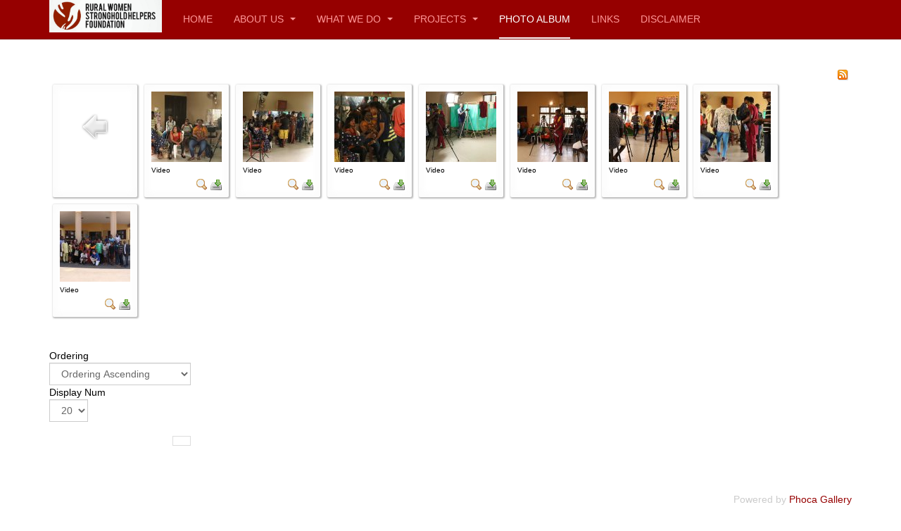

--- FILE ---
content_type: text/html; charset=utf-8
request_url: http://www.ruwosh.org/index.php/photo-album/category/2-video-shooting
body_size: 4845
content:

<!DOCTYPE html>
<html lang="en-gb" dir="ltr"
	  class='com_phocagallery view-category itemid-116 j39 mm-hover '>

<head>
	<base href="http://www.ruwosh.org/index.php/photo-album/category/2-video-shooting" />
	<meta http-equiv="content-type" content="text/html; charset=utf-8" />
	<meta name="generator" content="Joomla! - Open Source Content Management" />
	<title>Photo Album</title>
	<link href="/templates/purity_iii/favicon.ico" rel="shortcut icon" type="image/vnd.microsoft.icon" />
	<link href="/templates/purity_iii/local/css/themes/ruwosh/bootstrap.css" rel="stylesheet" type="text/css" />
	<link href="/media/com_phocagallery/css/main/phocagallery.css" rel="stylesheet" type="text/css" />
	<link href="/media/com_phocagallery/css/main/rating.css" rel="stylesheet" type="text/css" />
	<link href="/media/com_phocagallery/css/custom/default.css" rel="stylesheet" type="text/css" />
	<link href="/media/system/css/modal.css?2c492ee1c46c652e3d5696263a88522f" rel="stylesheet" type="text/css" />
	<link href="/components/com_phocagallery/assets/magnific/magnific-popup.css" rel="stylesheet" type="text/css" />
	<link href="/templates/system/css/system.css" rel="stylesheet" type="text/css" />
	<link href="/templates/purity_iii/local/css/themes/ruwosh/template.css" rel="stylesheet" type="text/css" />
	<link href="/templates/purity_iii/local/css/themes/ruwosh/megamenu.css" rel="stylesheet" type="text/css" />
	<link href="/templates/purity_iii/fonts/font-awesome/css/font-awesome.min.css" rel="stylesheet" type="text/css" />
	<link href="/templates/purity_iii/local/css/themes/ruwosh/layouts/blog.css" rel="stylesheet" type="text/css" />
	<script type="application/json" class="joomla-script-options new">{"csrf.token":"c107e662d1624eb407f80391b1c9987d","system.paths":{"root":"","base":""}}</script>
	<script src="/media/system/js/mootools-core.js?2c492ee1c46c652e3d5696263a88522f" type="text/javascript"></script>
	<script src="/media/system/js/core.js?2c492ee1c46c652e3d5696263a88522f" type="text/javascript"></script>
	<script src="/media/system/js/mootools-more.js?2c492ee1c46c652e3d5696263a88522f" type="text/javascript"></script>
	<script src="/media/system/js/modal.js?2c492ee1c46c652e3d5696263a88522f" type="text/javascript"></script>
	<script src="/media/jui/js/jquery.min.js?2c492ee1c46c652e3d5696263a88522f" type="text/javascript"></script>
	<script src="/media/jui/js/jquery-noconflict.js?2c492ee1c46c652e3d5696263a88522f" type="text/javascript"></script>
	<script src="/media/jui/js/jquery-migrate.min.js?2c492ee1c46c652e3d5696263a88522f" type="text/javascript"></script>
	<script src="/components/com_phocagallery/assets/magnific/jquery.magnific-popup.min.js" type="text/javascript"></script>
	<script src="/plugins/system/t3/base-bs3/bootstrap/js/bootstrap.js" type="text/javascript"></script>
	<script src="/plugins/system/t3/base-bs3/js/jquery.tap.min.js" type="text/javascript"></script>
	<script src="/plugins/system/t3/base-bs3/js/script.js" type="text/javascript"></script>
	<script src="/plugins/system/t3/base-bs3/js/menu.js" type="text/javascript"></script>
	<script src="/templates/purity_iii/js/script.js" type="text/javascript"></script>
	<script src="/plugins/system/t3/base-bs3/js/nav-collapse.js" type="text/javascript"></script>
	<script type="text/javascript">

		jQuery(function($) {
			SqueezeBox.initialize({});
			initSqueezeBox();
			$(document).on('subform-row-add', initSqueezeBox);

			function initSqueezeBox(event, container)
			{
				SqueezeBox.assign($(container || document).find('a.pg-modal-button').get(), {
					parse: 'rel'
				});
			}
		});

		window.jModalClose = function () {
			SqueezeBox.close();
		};

		// Add extra modal close functionality for tinyMCE-based editors
		document.onreadystatechange = function () {
			if (document.readyState == 'interactive' && typeof tinyMCE != 'undefined' && tinyMCE)
			{
				if (typeof window.jModalClose_no_tinyMCE === 'undefined')
				{
					window.jModalClose_no_tinyMCE = typeof(jModalClose) == 'function'  ?  jModalClose  :  false;

					jModalClose = function () {
						if (window.jModalClose_no_tinyMCE) window.jModalClose_no_tinyMCE.apply(this, arguments);
						tinyMCE.activeEditor.windowManager.close();
					};
				}

				if (typeof window.SqueezeBoxClose_no_tinyMCE === 'undefined')
				{
					if (typeof(SqueezeBox) == 'undefined')  SqueezeBox = {};
					window.SqueezeBoxClose_no_tinyMCE = typeof(SqueezeBox.close) == 'function'  ?  SqueezeBox.close  :  false;

					SqueezeBox.close = function () {
						if (window.SqueezeBoxClose_no_tinyMCE)  window.SqueezeBoxClose_no_tinyMCE.apply(this, arguments);
						tinyMCE.activeEditor.windowManager.close();
					};
				}
			}
		};
		
	</script>
	<script type="text/javascript">
jQuery(document).ready(function() {
	jQuery('.pg-msnr-container').magnificPopup({
		tLoading: 'Loading',
		tClose: 'Close',
		delegate: 'a.magnific',
		type: 'image',
		mainClass: 'mfp-img-mobile',
		gallery: {
			enabled: true,
			navigateByImgClick: true,
			tPrev: 'Previous',
			tNext: 'Next',
			tCounter: '%curr% of %total%'
		},
		image: {
			titleSrc: function(item) {
				return item.el.attr('title');
			},
			tError: 'Image not loaded'
		}
	});
	jQuery('a.magnific2').magnificPopup({
		type: 'image',
		mainClass: 'mfp-img-mobile',
		image: {
			tError: 'Image not loaded'
		}
	});
	jQuery('a.magnific3').magnificPopup({
		type: 'iframe',
		mainClass: 'mfp-img-mobile',
		preloader: false,
		fixedContentPos: false,
	});
});
</script>
	<style type="text/css">
#phocagallery img {
   max-width: none;

}

#phocagallery {
}
.pg-cv-box {
   height: 140px;
   width: 100px;
}
.pg-cv-box-stat {
   height: 140px;
   width: 100px;
}
.pg-cv-box-img {
   height: 100px;
   width: 100px;
}
</style>

	
<!-- META FOR IOS & HANDHELD -->
	<meta name="viewport" content="width=device-width, initial-scale=1.0, maximum-scale=1.0, user-scalable=no"/>
	<style type="text/stylesheet">
		@-webkit-viewport   { width: device-width; }
		@-moz-viewport      { width: device-width; }
		@-ms-viewport       { width: device-width; }
		@-o-viewport        { width: device-width; }
		@viewport           { width: device-width; }
	</style>
	<script type="text/javascript">
		//<![CDATA[
		if (navigator.userAgent.match(/IEMobile\/10\.0/)) {
			var msViewportStyle = document.createElement("style");
			msViewportStyle.appendChild(
				document.createTextNode("@-ms-viewport{width:auto!important}")
			);
			document.getElementsByTagName("head")[0].appendChild(msViewportStyle);
		}
		//]]>
	</script>
<meta name="HandheldFriendly" content="true"/>
<meta name="apple-mobile-web-app-capable" content="YES"/>
<!-- //META FOR IOS & HANDHELD -->




<!-- Le HTML5 shim and media query for IE8 support -->
<!--[if lt IE 9]>
<script src="//html5shim.googlecode.com/svn/trunk/html5.js"></script>
<script type="text/javascript" src="/plugins/system/t3/base-bs3/js/respond.min.js"></script>
<![endif]-->

<!-- You can add Google Analytics here or use T3 Injection feature -->

<!--[if lt IE 9]>
<link rel="stylesheet" href="/templates/purity_iii/css/ie8.css" type="text/css" />
<![endif]-->
	</head>

<body>

<div class="t3-wrapper blog"> <!-- Need this wrapper for off-canvas menu. Remove if you don't use of-canvas -->

	
<!-- MAIN NAVIGATION -->
<header id="t3-mainnav" class="wrap navbar navbar-default navbar-fixed-top t3-mainnav">

	<!-- OFF-CANVAS -->
		<!-- //OFF-CANVAS -->

	<div class="container">

		<!-- NAVBAR HEADER -->
		<div class="navbar-header">

			<!-- LOGO -->
			<div class="logo logo-image">
				<div class="logo-image">
					<a href="/" title="Rural Women Stronghold Helpers Foundation">
													<img class="logo-img" src="/images/ruwosh-logo.jpg" alt="Rural Women Stronghold Helpers Foundation" />
						
												
						<span>Rural Women Stronghold Helpers Foundation</span>
					</a>
				</div>
			</div>
			<!-- //LOGO -->

											<button type="button" class="navbar-toggle" data-toggle="collapse" data-target=".t3-navbar-collapse">
					<i class="fa fa-bars"></i>
				</button>
			
	    
		</div>
		<!-- //NAVBAR HEADER -->

		<!-- NAVBAR MAIN -->
				<nav class="t3-navbar-collapse navbar-collapse collapse"></nav>
		
		<nav class="t3-navbar navbar-collapse collapse">
			<div  class="t3-megamenu animate zoom"  data-duration="400" data-responsive="true">
<ul itemscope itemtype="http://www.schema.org/SiteNavigationElement" class="nav navbar-nav level0">
<li itemprop='name'  data-id="101" data-level="1">
<a itemprop='url' class=""  href="/index.php"   data-target="#">Home </a>

</li>
<li itemprop='name' class="dropdown mega" data-id="118" data-level="1">
<a itemprop='url' class=" dropdown-toggle"  href="/index.php/about-us"   data-target="#" data-toggle="dropdown">About us <em class="caret"></em></a>

<div class="nav-child dropdown-menu mega-dropdown-menu"  ><div class="mega-dropdown-inner">
<div class="row">
<div class="col-xs-12 mega-col-nav" data-width="12"><div class="mega-inner">
<ul itemscope itemtype="http://www.schema.org/SiteNavigationElement" class="mega-nav level1">
<li itemprop='name'  data-id="122" data-level="2">
<a itemprop='url' class=""  href="/index.php/about-us/board"   data-target="#">Board </a>

</li>
<li itemprop='name'  data-id="123" data-level="2">
<a itemprop='url' class=""  href="/index.php/about-us/address"   data-target="#">Address </a>

</li>
</ul>
</div></div>
</div>
</div></div>
</li>
<li itemprop='name' class="dropdown mega" data-id="119" data-level="1">
<a itemprop='url' class=" dropdown-toggle"  href="/index.php/what-we-do"   data-target="#" data-toggle="dropdown">What we do <em class="caret"></em></a>

<div class="nav-child dropdown-menu mega-dropdown-menu"  ><div class="mega-dropdown-inner">
<div class="row">
<div class="col-xs-12 mega-col-nav" data-width="12"><div class="mega-inner">
<ul itemscope itemtype="http://www.schema.org/SiteNavigationElement" class="mega-nav level1">
<li itemprop='name'  data-id="128" data-level="2">
<a itemprop='url' class=""  href="/index.php/what-we-do/events"   data-target="#">Events </a>

</li>
</ul>
</div></div>
</div>
</div></div>
</li>
<li itemprop='name' class="dropdown mega" data-id="120" data-level="1">
<a itemprop='url' class=" dropdown-toggle"  href="/index.php/projects"   data-target="#" data-toggle="dropdown">Projects <em class="caret"></em></a>

<div class="nav-child dropdown-menu mega-dropdown-menu"  ><div class="mega-dropdown-inner">
<div class="row">
<div class="col-xs-12 mega-col-nav" data-width="12"><div class="mega-inner">
<ul itemscope itemtype="http://www.schema.org/SiteNavigationElement" class="mega-nav level1">
<li itemprop='name'  data-id="124" data-level="2">
<a itemprop='url' class=""  href="/index.php/projects/emin"   data-target="#">EMIN </a>

</li>
<li itemprop='name'  data-id="125" data-level="2">
<a itemprop='url' class=""  href="/index.php/projects/samidia"   data-target="#">SAMIDIA </a>

</li>
<li itemprop='name'  data-id="126" data-level="2">
<a itemprop='url' class=""  href="/index.php/projects/oko-wa"   data-target="#">Oko Wa </a>

</li>
</ul>
</div></div>
</div>
</div></div>
</li>
<li itemprop='name' class="current active" data-id="116" data-level="1">
<a itemprop='url' class=""  href="/index.php/photo-album"   data-target="#">Photo Album </a>

</li>
<li itemprop='name'  data-id="117" data-level="1">
<a itemprop='url' class=""  href="/index.php/links"   data-target="#">Links </a>

</li>
<li itemprop='name'  data-id="121" data-level="1">
<a itemprop='url' class=""  href="/index.php/disclaimer"   data-target="#">Disclaimer </a>

</li>
</ul>
</div>

		</nav>
    <!-- //NAVBAR MAIN -->

	</div>
</header>
<!-- //MAIN NAVIGATION -->






	

<div id="t3-mainbody" class="container t3-mainbody">
	<div class="row">

		<!-- MAIN CONTENT -->
		<div id="t3-content" class="t3-content col-xs-12">
						<div id="system-message-container">
	</div>

						<div id="phocagallery" class="pg-category-view pg-cv"><div id="pg-icons"><a href="/index.php/photo-album/category/2-video-shooting?format=feed" title="RSS"><img src="/media/com_phocagallery/images/icon-feed.png" alt="RSS" /></a></div><div style="clear:both"></div><div id="pg-msnr-container" class="pg-msnr-container">

<div class="pg-cv-box item pg-grid-sizer">
 <div class="pg-cv-box-img pg-box1">
  <div class="pg-box2">
   <div class="pg-box3">
<a class="" href="/index.php/photo-album/category/1-projects" ><img src="/media/com_phocagallery/images/icon-up-images.png" alt="" itemprop="thumbnail" /></a>
</div></div></div>
<div class="pg-box-img-bottom">
</div>
</div>


<div class="pg-cv-box item pg-grid-sizer">
 <div class="pg-cv-box-img pg-box1">
  <div class="pg-box2">
   <div class="pg-box3">
<a class="magnific" title="Video" href="/images/phocagallery/thumbs/phoca_thumb_l_img_6382.jpg" rel=""  ><img src="/images/phocagallery/thumbs/phoca_thumb_m_img_6382.jpg" alt="" class="pg-image img img-responsive c-Image c-Image--shaded" itemprop="thumbnail" /></a>
</div></div></div>
<div class="pg-box-img-bottom">
<div class="pg-cv-name">Video</div><div class="pg-icon-detail"> <a class="magnific2" title="Detail" href="/images/phocagallery/thumbs/phoca_thumb_l_img_6382.jpg" rel="" ><img src="/media/com_phocagallery/images/icon-view.png" alt="Detail" itemprop="thumbnail" /></a> <a title="Download" href="/index.php/photo-album/2-video-shooting/detail/1-video?tmpl=component&amp;phocadownload=2" ><img src="/media/com_phocagallery/images/icon-download.png" alt="Download" /></a></div>
<div class="ph-cb"></div>
</div>
</div>


<div class="pg-cv-box item pg-grid-sizer">
 <div class="pg-cv-box-img pg-box1">
  <div class="pg-box2">
   <div class="pg-box3">
<a class="magnific" title="Video" href="/images/phocagallery/thumbs/phoca_thumb_l_img_6404.jpg" rel=""  ><img src="/images/phocagallery/thumbs/phoca_thumb_m_img_6404.jpg" alt="" class="pg-image img img-responsive c-Image c-Image--shaded" itemprop="thumbnail" /></a>
</div></div></div>
<div class="pg-box-img-bottom">
<div class="pg-cv-name">Video</div><div class="pg-icon-detail"> <a class="magnific2" title="Detail" href="/images/phocagallery/thumbs/phoca_thumb_l_img_6404.jpg" rel="" ><img src="/media/com_phocagallery/images/icon-view.png" alt="Detail" itemprop="thumbnail" /></a> <a title="Download" href="/index.php/photo-album/2-video-shooting/detail/2-video?tmpl=component&amp;phocadownload=2" ><img src="/media/com_phocagallery/images/icon-download.png" alt="Download" /></a></div>
<div class="ph-cb"></div>
</div>
</div>


<div class="pg-cv-box item pg-grid-sizer">
 <div class="pg-cv-box-img pg-box1">
  <div class="pg-box2">
   <div class="pg-box3">
<a class="magnific" title="Video" href="/images/phocagallery/thumbs/phoca_thumb_l_img_6418.jpg" rel=""  ><img src="/images/phocagallery/thumbs/phoca_thumb_m_img_6418.jpg" alt="" class="pg-image img img-responsive c-Image c-Image--shaded" itemprop="thumbnail" /></a>
</div></div></div>
<div class="pg-box-img-bottom">
<div class="pg-cv-name">Video</div><div class="pg-icon-detail"> <a class="magnific2" title="Detail" href="/images/phocagallery/thumbs/phoca_thumb_l_img_6418.jpg" rel="" ><img src="/media/com_phocagallery/images/icon-view.png" alt="Detail" itemprop="thumbnail" /></a> <a title="Download" href="/index.php/photo-album/2-video-shooting/detail/3-video?tmpl=component&amp;phocadownload=2" ><img src="/media/com_phocagallery/images/icon-download.png" alt="Download" /></a></div>
<div class="ph-cb"></div>
</div>
</div>


<div class="pg-cv-box item pg-grid-sizer">
 <div class="pg-cv-box-img pg-box1">
  <div class="pg-box2">
   <div class="pg-box3">
<a class="magnific" title="Video" href="/images/phocagallery/thumbs/phoca_thumb_l_img_6456.jpg" rel=""  ><img src="/images/phocagallery/thumbs/phoca_thumb_m_img_6456.jpg" alt="" class="pg-image img img-responsive c-Image c-Image--shaded" itemprop="thumbnail" /></a>
</div></div></div>
<div class="pg-box-img-bottom">
<div class="pg-cv-name">Video</div><div class="pg-icon-detail"> <a class="magnific2" title="Detail" href="/images/phocagallery/thumbs/phoca_thumb_l_img_6456.jpg" rel="" ><img src="/media/com_phocagallery/images/icon-view.png" alt="Detail" itemprop="thumbnail" /></a> <a title="Download" href="/index.php/photo-album/2-video-shooting/detail/4-video?tmpl=component&amp;phocadownload=2" ><img src="/media/com_phocagallery/images/icon-download.png" alt="Download" /></a></div>
<div class="ph-cb"></div>
</div>
</div>


<div class="pg-cv-box item pg-grid-sizer">
 <div class="pg-cv-box-img pg-box1">
  <div class="pg-box2">
   <div class="pg-box3">
<a class="magnific" title="Video" href="/images/phocagallery/thumbs/phoca_thumb_l_img_6713.jpg" rel=""  ><img src="/images/phocagallery/thumbs/phoca_thumb_m_img_6713.jpg" alt="" class="pg-image img img-responsive c-Image c-Image--shaded" itemprop="thumbnail" /></a>
</div></div></div>
<div class="pg-box-img-bottom">
<div class="pg-cv-name">Video</div><div class="pg-icon-detail"> <a class="magnific2" title="Detail" href="/images/phocagallery/thumbs/phoca_thumb_l_img_6713.jpg" rel="" ><img src="/media/com_phocagallery/images/icon-view.png" alt="Detail" itemprop="thumbnail" /></a> <a title="Download" href="/index.php/photo-album/2-video-shooting/detail/5-video?tmpl=component&amp;phocadownload=2" ><img src="/media/com_phocagallery/images/icon-download.png" alt="Download" /></a></div>
<div class="ph-cb"></div>
</div>
</div>


<div class="pg-cv-box item pg-grid-sizer">
 <div class="pg-cv-box-img pg-box1">
  <div class="pg-box2">
   <div class="pg-box3">
<a class="magnific" title="Video" href="/images/phocagallery/thumbs/phoca_thumb_l_img_6715.jpg" rel=""  ><img src="/images/phocagallery/thumbs/phoca_thumb_m_img_6715.jpg" alt="" class="pg-image img img-responsive c-Image c-Image--shaded" itemprop="thumbnail" /></a>
</div></div></div>
<div class="pg-box-img-bottom">
<div class="pg-cv-name">Video</div><div class="pg-icon-detail"> <a class="magnific2" title="Detail" href="/images/phocagallery/thumbs/phoca_thumb_l_img_6715.jpg" rel="" ><img src="/media/com_phocagallery/images/icon-view.png" alt="Detail" itemprop="thumbnail" /></a> <a title="Download" href="/index.php/photo-album/2-video-shooting/detail/6-video?tmpl=component&amp;phocadownload=2" ><img src="/media/com_phocagallery/images/icon-download.png" alt="Download" /></a></div>
<div class="ph-cb"></div>
</div>
</div>


<div class="pg-cv-box item pg-grid-sizer">
 <div class="pg-cv-box-img pg-box1">
  <div class="pg-box2">
   <div class="pg-box3">
<a class="magnific" title="Video" href="/images/phocagallery/thumbs/phoca_thumb_l_img_6719.jpg" rel=""  ><img src="/images/phocagallery/thumbs/phoca_thumb_m_img_6719.jpg" alt="" class="pg-image img img-responsive c-Image c-Image--shaded" itemprop="thumbnail" /></a>
</div></div></div>
<div class="pg-box-img-bottom">
<div class="pg-cv-name">Video</div><div class="pg-icon-detail"> <a class="magnific2" title="Detail" href="/images/phocagallery/thumbs/phoca_thumb_l_img_6719.jpg" rel="" ><img src="/media/com_phocagallery/images/icon-view.png" alt="Detail" itemprop="thumbnail" /></a> <a title="Download" href="/index.php/photo-album/2-video-shooting/detail/7-video?tmpl=component&amp;phocadownload=2" ><img src="/media/com_phocagallery/images/icon-download.png" alt="Download" /></a></div>
<div class="ph-cb"></div>
</div>
</div>


<div class="pg-cv-box item pg-grid-sizer">
 <div class="pg-cv-box-img pg-box1">
  <div class="pg-box2">
   <div class="pg-box3">
<a class="magnific" title="Video" href="/images/phocagallery/thumbs/phoca_thumb_l_img_6740.jpg" rel=""  ><img src="/images/phocagallery/thumbs/phoca_thumb_m_img_6740.jpg" alt="" class="pg-image img img-responsive c-Image c-Image--shaded" itemprop="thumbnail" /></a>
</div></div></div>
<div class="pg-box-img-bottom">
<div class="pg-cv-name">Video</div><div class="pg-icon-detail"> <a class="magnific2" title="Detail" href="/images/phocagallery/thumbs/phoca_thumb_l_img_6740.jpg" rel="" ><img src="/media/com_phocagallery/images/icon-view.png" alt="Detail" itemprop="thumbnail" /></a> <a title="Download" href="/index.php/photo-album/2-video-shooting/detail/8-video?tmpl=component&amp;phocadownload=2" ><img src="/media/com_phocagallery/images/icon-download.png" alt="Download" /></a></div>
<div class="ph-cb"></div>
</div>
</div>
</div>
<div class="ph-cb">&nbsp;</div><form action="http://www.ruwosh.org/index.php/photo-album/category/2-video-shooting" method="post" name="adminForm">
<div class="pagination pagination-centered">Ordering&nbsp;<select id="imgordering" name="imgordering" class="inputbox" size="1" onchange="this.form.submit()">
	<option value="1" selected="selected">Ordering Ascending</option>
	<option value="2">Ordering Descending</option>
	<option value="3">Title Ascending</option>
	<option value="4">Title Descending</option>
	<option value="5">Date Ascending</option>
	<option value="6">Date Descending</option>
	<option value="11">Rating Count Ascending</option>
	<option value="12">Rating Count Descending</option>
	<option value="13">Rating Ascending</option>
	<option value="14">Rating Descending</option>
	<option value="15">Hits Ascending</option>
	<option value="16">Hits Descending</option>
</select>
Display Num&nbsp;<select id="limit" name="limit" class="inputbox input-mini" size="1" onchange="this.form.submit()">
	<option value="5">5</option>
	<option value="10">10</option>
	<option value="15">15</option>
	<option value="20" selected="selected">20</option>
	<option value="50">50</option>
	<option value="0">All</option>
</select>
<div class="counter pull-right"></div><div class="pagination pagination-centered"></div></div>
<input type="hidden" name="controller" value="category" /><input type="hidden" name="c107e662d1624eb407f80391b1c9987d" value="1" /></form><div class="ph-cb pg-cv-paginaton">&nbsp;</div><div style="text-align:right;color:#ccc;display:block">Powered by <a href="https://www.phoca.cz/phocagallery">Phoca Gallery</a></div></div>
		</div>
		<!-- //MAIN CONTENT -->

	</div>
</div> 


	
<!-- BACK TOP TOP BUTTON -->
<div id="back-to-top" data-spy="affix" data-offset-top="300" class="back-to-top hidden-xs hidden-sm affix-top">
  <button class="btn btn-primary" title="Back to Top"><i class="fa fa-caret-up"></i></button>
</div>
<script type="text/javascript">
(function($) {
	// Back to top
	$('#back-to-top').on('click', function(){
		$("html, body").animate({scrollTop: 0}, 500);
		return false;
	});
    $(window).load(function(){
        // hide button to top if the document height not greater than window height*2;using window load for more accurate calculate.    
        if ((parseInt($(window).height())*2)>(parseInt($(document).height()))) {
            $('#back-to-top').hide();
        } 
    });
})(jQuery);
</script>
<!-- BACK TO TOP BUTTON -->

<!-- FOOTER -->
<footer id="t3-footer" class="wrap t3-footer">

	
	<section class="t3-copyright">
		<div class="container">
			<div class="row">
				<div class="col-md-12 copyright ">
					
          <small>
            <a href="http://twitter.github.io/bootstrap/" title="Bootstrap by Twitter" target="_blank">Bootstrap</a> is a front-end framework of Twitter, Inc. Code licensed under <a href="https://github.com/twbs/bootstrap/blob/master/LICENSE" title="MIT License" target="_blank">MIT License.</a>
          </small>
          <small>
            <a href="http://fortawesome.github.io/Font-Awesome/" target="_blank">Font Awesome</a> font licensed under <a href="http://scripts.sil.org/OFL">SIL OFL 1.1</a>.
          </small>
				</div>
							</div>
		</div>
	</section>

</footer>
<!-- //FOOTER -->

</div>


</body>
</html>

--- FILE ---
content_type: text/css
request_url: http://www.ruwosh.org/templates/purity_iii/local/css/themes/ruwosh/layouts/blog.css
body_size: 281
content:
.blog .blog-item {
  border-bottom: 1px solid #eeeeee;
  margin-bottom: 40px;
  padding-bottom: 40px;
}
.blog .blog-item .item-image {
  margin-top: 7px;
  margin-right: 0;
}
.blog .blog-item .item-image.pull-left {
  max-width: 100%;
}
.blog .blog-item .item-image img {
  max-width: 100%;
  width: 100%;
}
.blog .blog-item .page-header {
  border: 0;
  margin: 0 0 10px;
  padding: 0;
}
.blog .blog-item .page-header h2 {
  margin: 0;
  line-height: 1.3;
}
.blog .blog-item .page-header h2 a:hover,
.blog .blog-item .page-header h2 a:focus,
.blog .blog-item .page-header h2 a:active {
  color: #4a0000;
}
.blog .blog-item .article-intro {
  margin-bottom: 20px;
}
.blog .item-page .tags {
  border-bottom: 1px solid #eeeeee;
  margin-bottom: 20px;
}
.blog .item-page .tags span a {
  background: #eeeeee;
}